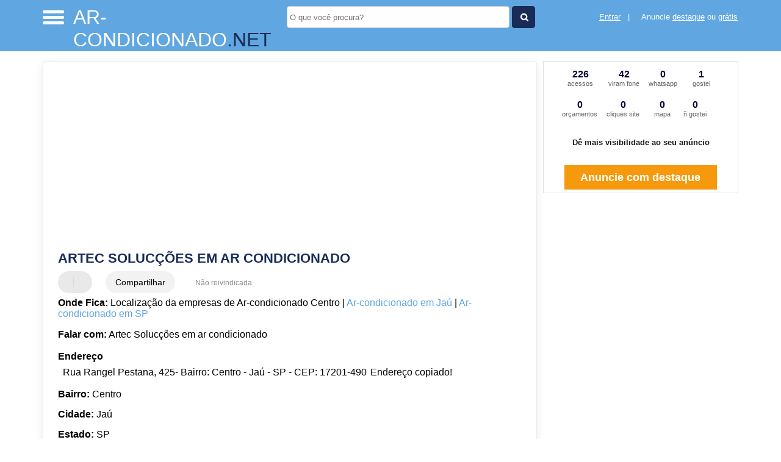

--- FILE ---
content_type: text/html; charset=UTF-8
request_url: https://syndicatedsearch.goog/afs/ads?sjk=VJM5Hwv0Se2OC%2B9B1HHvug%3D%3D&adsafe=high&psid=3626884516&channel=3626884516&client=pub-5823210502176162&q=Artec%20Soluc%C3%A7%C3%B5es%20em%20ar%20condicionado%20Ar-condicionado%20em%20Ja%C3%BA-SP&r=m&hl=pt&type=0&oe=UTF-8&ie=UTF-8&fexp=21404%2C17301437%2C17301438%2C17301442%2C17301266%2C72717108&format=n2&ad=n2&nocache=731769344909717&num=0&output=uds_ads_only&v=3&preload=true&bsl=8&pac=0&u_his=2&u_tz=0&dt=1769344909719&u_w=1280&u_h=720&biw=1280&bih=720&psw=1280&psh=0&frm=0&uio=-&cont=miolo-468-ads&drt=0&jsid=csa&jsv=858536381&rurl=https%3A%2F%2Fwww.ar-condicionado.net%2Fsobre%2Fartec-soluccoes-em-ar-condicionado
body_size: 8613
content:
<!doctype html><html lang="pt-BR"> <head>    <meta content="NOINDEX, NOFOLLOW" name="ROBOTS"> <meta content="telephone=no" name="format-detection"> <meta content="origin" name="referrer"> <title>Anúncios Google</title>   </head> <body>  <div id="adBlock">    </div>  <script nonce="sQOlsu--MwqBrE4DPQ5KOA">window.AFS_AD_REQUEST_RETURN_TIME_ = Date.now();window.IS_GOOGLE_AFS_IFRAME_ = true;(function(){window.ad_json={"caps":[{"n":"queryId","v":"jg92afChEfHZ0L4P5rGZqQo"}],"bg":{"i":"https://www.google.com/js/bg/T94taNKSSsssP7x0w8bsq1bZfcqIXzBqd7gdxTpBf-w.js","p":"FcnEIMez1M4oi/ZdbkJKXd6TwYFRmxhfUGhQ25qufYlTEpZHzNS2da8TNIhHWgSWkO9qB/t1E434DFJ/1Jp2Cjist3u3ItkQzHr42ydXVBc2R1HpRh4Om/PSyAGZjmLhlhcZlyHT5tGkOlP5sVA0yWIX5eBkmLvIPgNgk5PLpLazwbuE0asi4zz4Jms1uvPDWn5o605aNattYm3BLOn8+c/v/5Gd/zNF+fdn45hPrhJfa9SfK9NJVkttgGSa0ZoA0RLs/jogE7/Wpi4Z/VoT439B0TtTPPVkPWVW0reycrm15pIX+s3HiBfiQ4RmICrfrw9747kWaI40y0BIAJr2uVFkzowNyXHlVf/X7wbl2GQo9M7ChewA0HbiRH8vVodZdPmvKPFFGYOT60ovfBWTYoySuYY0YeDHKkC2oMD3/wLHgKKXwh/aGqG3Nkk0ilV5G0rkiMhm1uzzcyAI9lfTberv9wrQ88L6Q39hHgAzvkqvk0cXylCYbf0u/Nu9rVU4P3vJ7I9df9nyeT/thqLiXJf732nOelQOA8/ckKY/4RG5ldPe996mojFJ2CVZfIgA+3ATQcF/Db9iHaoRUQVmnxfJUS3R3kf7+Y+ILvqCI5dG11NhmWPNIyLcwj1/Fd3A8QJoB0o0OFY/Vh4QDMNv2Wqb3hwDlXsY5E0Tzx2/pfFfPvpHEMezojS8hN92pKXHfhpTaYS/QVd/AdynPElWpHqEy9hnd4Zit390b/QnQHoFhh2mD7xv/1/p29eSolctweKy7oyBxjoP5K/710nrKyW49RJwNNQDrZTZnmRJA5am18gqaHqoV1EbUIAaUTa9+rhgS1XQYkx7yK7z3icwcdkl8xTEnXvY421LvTgzfkpME48SJb9wWKmB1HLYPDZq5aDm01zGPRXDzGevzbNuknmOhFdckIvO7J8CBc/nM7KSEfpYTni2O4oh4fdi2GzrWANzxXSHwcSZisKmC2rC7r/6nVpP4+xLEoGMoFcZdCwpau8eFg6XHoipBqO3l3earQnVJsJpTSd5Y1jDNIYrJAPDcvUhnjTHWKB2UgHmEod7uKbysGEy8PGUxwrMUr+xbEK8rT2FukBhfdX69TB9nOR+JlhgbJdvQA3kOzXZIO0YT7sUIpTTdfG3VL3SB0BQLTEPBOENUGh0sJR0Mjy4bW/FJmcNGy+k3ngahw8x/[base64]/qut4okk1lcG7OATvsnin+G7mDbu0+ptgsYkAk7EQvcAc8OSONTfn3/0Ug7LfsPfcfgENgU+AUGoyqazDieFSpkP8Whh2eUgNzIahT5Afd00nXhoY/iUXkALT+xDcVCYOI4SAKm8aPQgqYLoKBLwK68U/KLT44sZmJ7oMYKlpEzQkoi4IK2kfkA6cvgrHuWMESib4ezbXWg0SjSe3Ir6ZE3owfdvi8F2lTeGlFsWTBGrXlA8HBaN1fDicCWD9PymB6KmqYEgVeCAvnXKqX3LR09MG4GhYLIHptD4mIYRn2gN4hL9qoliMVjxGWGaKrUXAL/nGAj3UTUiatrw6YDLC7hLa2vghs0fx6Bwj9af/GJGc9YbqL3EoeKUBk2KcyOI5D6f/qxb49oyxZ4BVQdh89dVGpQIIyahhDW+e3xrSTj1t8TeeuZ/6vsa8EmuC+z3p35f4AvPIavUP+5AcYJka2kU/7YJMvNqYTbq5jbkoGsL6R1+NiF8vrPXiYR5nZu2cxzzdOzC5nm3lA7TLxGJnpmt/b8U9VJCHLXf1DS53DgydzlZQb1Qi7TBoSff1fbzBAz6kfVtAkL1GNhSZdbmnF0AwfQOBEKiIlZytgttUA0ZUUgucduuHmr7g8qnrrv3xzfvik4/S1gzU0qoOrLhaLJy+WevPz3NTvPE5PKwLEz8bOGU+//BtSAd1oTVrodfgzY+JQMw+rJqnZ+qyVg53KxLj1PwDEYFd7fZ5i2cjpobe8Q8sy+U0UgF7U3ctqKquZdx3BaCulKVB+c/E278nlwS09JNuvYNkGzdmPIMbA3uzDXBcWIw+TmELVz+jyNeuCvsKIZtFmPA71sUQkfWcRFO0SHwXfEZ42bTS/W/VFdcwCxnHUM6mrjvMwTvSfoVcfJkjgXiso26i1yxriAx+lb66VvG2yc3deh0roUh9IwqZgJnPev56gAELcE6ENJ62RrDtx4PyLIBBWwqA4R+Aqwedgyu2zlGn0BXVO7FLqgiTTUztmKatjGxYn/+ViSeRiLrGvcQko9vrHeSQ0PEZVg31wSoA1Dv6fx6LKQUiraCi69W2oaQW54PkQJIdyRYyaBEWDEnjfW4cc8Y8XzqHdVifYxz8BolBL4rgDc7gNSwwgkxt6KLfYXzkqG2yjEw6CzBd0QNCfqScT+FEhUGiMJ1XBLrVT/4OPfIKv19RHWOKYqK0UBGd6k2FjhNSlW5zXQlcojLgpxNNp6x3GFiXXIxkf0SKe7BtYYlPUQHRvjCg8wfDJhn0huxzEqH3xsZxNd9yt4bPKZoZpv/T5KNocPL6tlrDYg7nWF+qQcgD2SjWbz2AiDvXOzuUoUtgpZzCjAmnfyhYwDdoY4LmReV70bvckHpKv0mXPJJokd1ykFe/[base64]/Yu7zAxUIkdErMJUhjt6/6E1MwejfviH7Gru7QuTpbk3f0Mv7+ac11B3s2JL0RItM68w5H9cpJ+1TEoibJVB4o/t1YlmnjGvbd+7WuiV71glqvp9GLj3asi28OYqafNw7eN64nY+IQ858y6Zzx7JzWN/KwMaO6Lpnm9KStMKQ6+QprImIhE+goQXY7v29Bc7FGSJ3PF/v/KEzxFk1vx8Pyv3RBfry/MUxSgt2b9ExqSpjUQQ0ARDB815CLNlCCUNZ8h/vqCGLgkw25WTiyePLxLVKzICYSedr9iXHUaSv7hQ/j0jspylv1A6EOYWP9kaNXvBfA4xMYDrxay8sWqXnctD3SOzENG/UGYK+zUOaEdFlV4Ypvqji4bpBl31wGBwOLEo/r6gtbVuyE01X19bJg3fmor87E+lwk8ZWKLkQ+7t+Gal1xrUm+8nuLdsx5zWscwmFa5ziyRm3yBNxOtRdfdde1nvAeD4cgAze4y2RUm2pP0dhl+dxTKr55AnRnc9J5jaLPadQCbUck7ca4lzr3BU4ZnM+hQOcsGixaJ1Sf1CM5/erJQcdo6vLSSar62b9ywuxS3+pN7IHwBHMoUqgbGpFZsPLQLIn6SxQgJ96TvzGZeef/0RcrURoPbq9bTZ8Lmm6r7bKI2QfVZkwh2zrBv9WEbYZ1eDD3FbthmCAYo4aLDRDsqSS4bUzMPlwBMuMsTJ2PpRiVqSC19tYURSe+Kym20PitvHdzDMeNTVO+sI8rpyqFmmmea2Bew+keI7c4u0eBhJc/6mei/SCIZaPe2zOq76avkKOCl/CG9Aj76vw9NMCddLjd2YoSfzeewrbKr9K+//06M/xl0MnGF+OoC7SGPzOpX9pdf05YkiWU4UwF5Bt2XHQkUgw0y5vz0Ch5DEKWVAj/lCqV1LElai79VwyWzxlwyIMbsztRuTLjEsri0Z55yYXZjuQvR74oWUPPHRqJvW3R/TKN3Zm8dUM8IvOeNQQUxQM1MhKfe2Dgd8fPNqhfrTiB+k3CsMGdPthDNFnNATuNhWU+BZunhJrDh2j0FH7RT2P3sqg4KuuJSO682JRB+t/bNdGfuwfR9kDUkN9WVXkH4+HGOtF3odmZDv0jxNpt+kwbQ/+6G8NZ973vSHAfuQi8uFCqgdurCijEO4J61Rcpz0FQcY2FAhmgxmo9kWzNibOpiEfASlRUHzRHJ4mg4bIAfzTdbgGroasdK+u7FuyJZMqCxU20unzqf+cV79W7HmnddMQz7F52f2iLL9TQwJtS7XrUv/Gcs+6OllJ2N/tYMGwkAWRSU/[base64]/wb9eGczkOQvUSd+r//RBjm+VrQGvdjo6ulyyGhAAIOrFjxEesVCn3HIPY4Y9OCrTY0QKjlFqFvDe+axFCb4wwp3R0Ui1yPV08lo6GUUFmZcwwhMpd/9cE3XXzvaCNsCF999MX4UjysSBTz6vgMhDbtyhiFaheMgbXJipktc5TZ5yRbYoy1+bkzNmBoJy4adBFxIEXA73q2cO8aQDS+F064tApVpUMD9uljb5QGN3hAJoNcnlfuhPh7vqf+GGBu/Om05HUh4ULdx/SL0Q2txJ4NjqZPUGuv0EJT1HY8a3X+wvBGdySR5xBX6bqBgbbDqyaNNNDDiDD/bhRCiF0lkzVrsf78oum/xl0T7wHp1sCODbGXiesqcm/fRiKe+ez16CnZpy4ztY9CEFhaWIhCY6hfDXqkR0R49jr9yCtOXbyYHV8GHW6pU28LSxQjC3A5lYyC9z6Wsk7epdIdhZ7iOfzrhhAojBn5rG8VMS8uXGZRLhbhrQSJi6rQTBx8x22x9ll+M3xwRDa1D286LMFnp9JRSaozz9oPO21oq3/bpfvfXTrGXxlUx4UIf8+1oHL7wnDnlV/y7f98nqzq1vSc6gSmFm8NAxRcGBZpOlNQwdkRMATTVMrF30RM871rUQbeOAfXKPxPY4wbOkRdn7CfRqWTSvtTnSQoRTKQMRowRICvzS+SaXyfiYHCMpwsqgygtBbzoRmzKRo/Cnx3rEOU/HiQ/w6ii09nRS/+4nbWELSczhghyWeV+Sh7H4bLMFFXc1+ZpUpBr5IwUFGF/DN2MhV5a6/DNUORmDM1rP5LIkvRBnuI0IIKMdR/TSYfCKTDlIZfjrJjAOcoCcNd8opv0S0FWexsavCsP8p1NYaRg1PXhge9XmS+7etgq50FGHlxGpQi5HxF/jbuK8Cy4aAA2qcEt3sZ5jEZb5cBksSSY+v3kB4ry1c36Tvam8JOWllIvg2XzIVAkUEQA7kxgDrzUnJWigwgL78sNY+5JuAz17muV0zbe0/zYuC3nsLYZgbNuUk8jR+WmVSfujO3iC3dFYRZemzlZIMaoBtB66rPwzxYF+H0lVr2gCBH4Swes3L7zMyRXN0Ui6O9f0Pe8SVOQeaF2m/+SHUMgsz6Cjd8m3NTGdzdk9pNte1OwGiz5IOh/zlmoKs8FxcH739zZd+/DVy+usFobeLOfIXAiTBChniS/JTs2icW+Js5Bh+af2Q75XE1OXB57+sH3cKipDrmHBIUEQngWQB7k+NKXgGdvmEBVEkIDmy1qBuiJzM23KY+Tj3cW46JEmpg9VscjdGzKQMEginfSzzytZ80FlGoDCEPqS4ArUvfslQ1/OS0LnzP7JW4b4gWsWaGaYkP2UT6ICtZc0WstthRSvEt2r7UCVdoyro3dmRjkcdEM+Dez7RselyoVWk/KSwQXVn4POIwJ+ayUTziQNr6L1cFooRioAgC7pITG3XmiZwDB0w0yKhaJtGe3TAW/VOz0f5TZRGy+eMYsJ8wT9FKwq9MRADQSVk7Aues3O8E3TTRVKz//elttvUo+Ye1YUNrNsa4vvOkNXiAmMqiRFEbREIcIUbwiYSI6QDYccz5RCFU3YUrJW6NgP17FRtbsiymSPQqxezACrjFW1DhYNi0uid5o5UaVoZT8Lim55ysBLgrpGl6536SHzAHjMmBW88AO+FlgF8gv/r6x7eRH1r+SdyfjEAnBa5saWYa5xncyKrbKSuxCwCzLJjLAY3CrSReAIBQ8pDCiNYkQCBnaOLrbE9f0xT/31gDhyb0y03CnwD6KfencaEJXp4uvLSOESoxmBphdHxVq7fztG1Q49oxrewUP+ntScmB0H9/AOu/Z/eJCMS4KRqQhhjRrvOS1+wwjHIwsRVgW3uIskZo65jwfEYfZbyv31odIg8Igyjf7ILjkEVW1yWPFN1rvcFYRUjrtjE3mCqh0NYyqMzR5+GoW6ZbkhF1JDYVq9d3cxeyoqDz/GGxnHGN4XFCq2D95dNUA6zPCrQ3dI2f7Ojbb9dd+Dt0MO06UtTlea+zipHg7cQJQPn2uMBWO7+ZzFKyXA+wWlpusFBEMZv4xmh2hLcEGFVyu0GpgH+Ee2LA7uEelybzwdSYC09SZ8ida19f45+oJkkpccisvGxwP2W4hBu/7Yy/yI0LBIalBpik9TNglMVhnlmVuzPykxH4jS4mJJj2wXDuE8blbb4P4MU8KS/m0VLCUwhjKfEEyIEq1seDs33N3b/hBrU1FU3comAs70HWvKSJ0QFXLMh2mw3CPd9HJVgpdJQyAsUdrIP0Y1FQxHdT7vl28jSSTjQcjM60IMW6CEHi3LN7SDpAlI8/oPru7jcsrtmievCgXn+7uZnnq1o++o0HooNiZ1v3pro6JrWx6pe0IwpjPLUcf3CrA7yVVaCDKq/[base64]/rtfchy6Iatk8eOnOmKHnlVK4NKg/Oie5lilpoR0krp4aM5n6FakmUfngmLaqxHDRgdpftaYTXS3gyNJmV1UD85QCtdiLw1zUc/GlRVw7YyhecdFA1jhHqhNNph4Ox9Bm2eiuhzTDVO1YDOxapupb2Sv6b1YgNA9XK9WK5wdNeJ+v7HClFeFNa/I6yAlMHhd9z+T0H/Ib0uUDsFhBkPo19BYR3jsJ6+Fumj9sQXeDalR9TE+j0AsKXzU/SWE4ebyUzGYNY0bxapxtDxdZvnrV3PoEDTa1Yc7XqdlI1QJ1SYqyGvsLuZkhsEV55MZXp1SFDi/JJKYyn/PQS3i+jHMpAZPf0WVYlnOEKHEA9QVQonNrhdkNuXq6HQJPE3sWK7mHMwhMy+7Oe4vUnxaNHGpSmJSMq0X3U+CeYKtHNOMvZVcFM/04F3NAX828fvhSXniBRpyGknU+5O9xU0lrff1Ce0ZDvODmNg4f4b4sqiUHp4HXQelCxAarKMXBEK8amfcqz6k2OoUGrq0j0DW4WyYEy7680D08q2IO0pdTPEySicw2tJnADjL1iym6moXq/[base64]//PAca1I159l1xUZWg8KrJOg3jAPraNeelOh8fOtK1a4PqMYdYl7ZPiaOJ5m9QgBl7FPN+TiXhPA/SF0C61K4qGIB92/WOD31ns9fXVzfL57AxlOXNkAZ6BNKJ1+L/21EHPO+C6dImczQbZSaK+AjWC6BJmKsqbCf7xstPT8X2M9zgoKMIvSPNHiBpdeKfXZsfm3ToAv7/POdhyYntQ+GcznBdQFURD7N1dUfG0xOwVJ2+EUQNjS9rI3dpe3WthOiEFfhwXkqE+5LjrVI33/5fjmK6Yqsp4pZRyN62hyXY1XVJ/PK+DS3tUnEMsXCCq8UqiYLYnr//YDaaRFjnTLPYHA5qBafCjVb9t7ZWs8QmKTPJq8tAiNzsRshpocA5VL7b/dhvXMIU9a/rtwkXMRmvl9PnkHF9kdEme0Qbt6wADtUXs5LA6ysvbcKZjzs4fV8KPKy0im8SF1/TkNlhE2BLLpif620aZt4Y+2KlidKAMqghGF32dE0MtXwIYqzvo3jka0I3HAvWMoj8E36YRac7zVkaNZMlIq9XAYkgZVfQiEWnQrPnMN3QLlKk2VmcnPkuPObSdzLVNJG7VatsFgYCzrwlNbNhwe/V5VhjN1lxnnl0xJrtwRxH4EUA6XP7Yjj/HXz664yv6Uwt6gFLoIMc4V1h3i+jWK96+fUOOS1fqWK8VPAlL9x+LvJeF2qn2lRalES9iA4q6SQ3YHoR6Q2H3tBq1BK7Vrp3KaDxI/h2rmHvHAKwkpzmidpO9qbNSKv1ewmVQDb4luIR5l/6Cv3GazdokI4aOJsqt8KhgsSmgI/j57IJJUhuy0Wcziiit/P7SoutHGTF5H+llXHHlZujSb6y9c3NcHx0ikhB7s1fHPwZEIqihES9iGRMaSKWzqLONK+HPixWRTl3HO95oUWQlkUaz1yU7QQ2Y08635aGPIrLrV9RAwI1DxUlrC8UX0TD3pjsOJo3Kfm5x0rUkKaMM/5fKeuqECDrQNteI3REs+zDkGiLg2Cu2wgwmLW84NEf86cLz1m4oumgWxj7W14AinsrFIqqFpo07eTBKO+bQ3dioihmJN8p/wMO9LYQYkPHaLeTcKnItEQbL92XoI2CPhgPmvnpsvL59M+yEJXt/y1nKpt2mlTB29udk/+TC1JgIip915BmDpC9KyzbR0OQloeP62vksEDkTOvy8yrcgpS9dIDbYdyjVvtyKaMlfUy3Tu4FmP9KpSBEzc5YQZTS/mA79TLe2kOI3IRZEH7mxGj7sh50QoGAoLlz5M6Ll5KbdwJqVSNNfri/0cpKbK6GrjzbF5On5EZkAq96LbBGoemtgjfEs3Yup7rXaDsv0liRxVA2SbNL3JP8axLqjTwJom4GjNtS+IR98BoRX7LEWeoHA4pyvpKX8RfWTIJPQiDX6IeRgccIUDi6HeQVwVge7UuUblIDR9vFP/042zlq0gDjT75wo0Pe9RsBOLaUOwmFCfXsLTFRXhFA+Xzm9vapQ47i7q0ovkVtet6CUd6eE3k/SE/n5psE2hhsIkiM5gMeypBP1cPCtJKfhnNjVDJZKxmbIcMH5BwkCopIAy3UVatjTc4CPPlwdPkJOTxiP4cjmIeM7ndn/2VXUY0Dkb43kLV6//nRZJ9dW4ZBumVco0La3ZtZXyS+eTf1t3qk9iskj1/hIbIoM9yhqpAEI8Sq8rgtruHlvVlpM7O2/o76qLhTJqT01Nk0nKxiCeysNH0KqzfJFxoJvLDIE56GPdeP65QYDJixHR61k2R1ZEM2hsy+xB790s7s4WfayYBu+M7YcJt5k0/PLvYBQtohlzw58vpkWVwQGfiko4hNwL3Ayqqt0gUVNJ0ZIvOhATE7GqXj8ZFlM7wNp7j853oi6K5AqzaJRweA95YwcKhZ8cJJPQDc3RhYudU6kKob74WjiV9AZhjtU52RelVYOjFpAGO9TJAh244MpesTLQt+IwCxTZ8M/UAU0ECKizUybucQT5n78oMEUn9aNBu2GTOuRhJfEx2HC+qaBviQqkErN49/QHyrfwkX2LdIzRLgKVj17vc2UxtPk/zo61e3/BVmMATddywHbGtJYHMzZKS+qjFGi9JLNtzG8toy+eHXMhWIf5TjJwJlUOdyAWsVklRI4/q82MxTh1mY275PeRXz/ka6tnjjiJADTCkB5TMdl4joAQDXighAAq3ODLKuOjYrErt6KuHjnQwqLs/4qexfpYp+p00uUFjnKCW9TCyMRQZD+kClWNuR5AW/7NIpwksark3ZzSPzOvBICh8eCgdGuVEs6LOp2zgqLQfFZiBGUyrlwb7C998iZ0ZX8LsDYaxRCuMTsi6d5mrYuVk5FxIfT8/[base64]\u003d"},"gd":{"ff":{"fd":"swap","eiell":true,"pcsbs":"44","pcsbp":"8","esb":true},"cd":{"isi":true,"pid":"pub-5823210502176162","eawp":"partner-pub-5823210502176162","qi":"jg92afChEfHZ0L4P5rGZqQo"},"pc":{},"dc":{"d":true}}};})();</script> <script src="/adsense/search/ads.js?pac=0" type="text/javascript" nonce="sQOlsu--MwqBrE4DPQ5KOA"></script>  </body> </html>